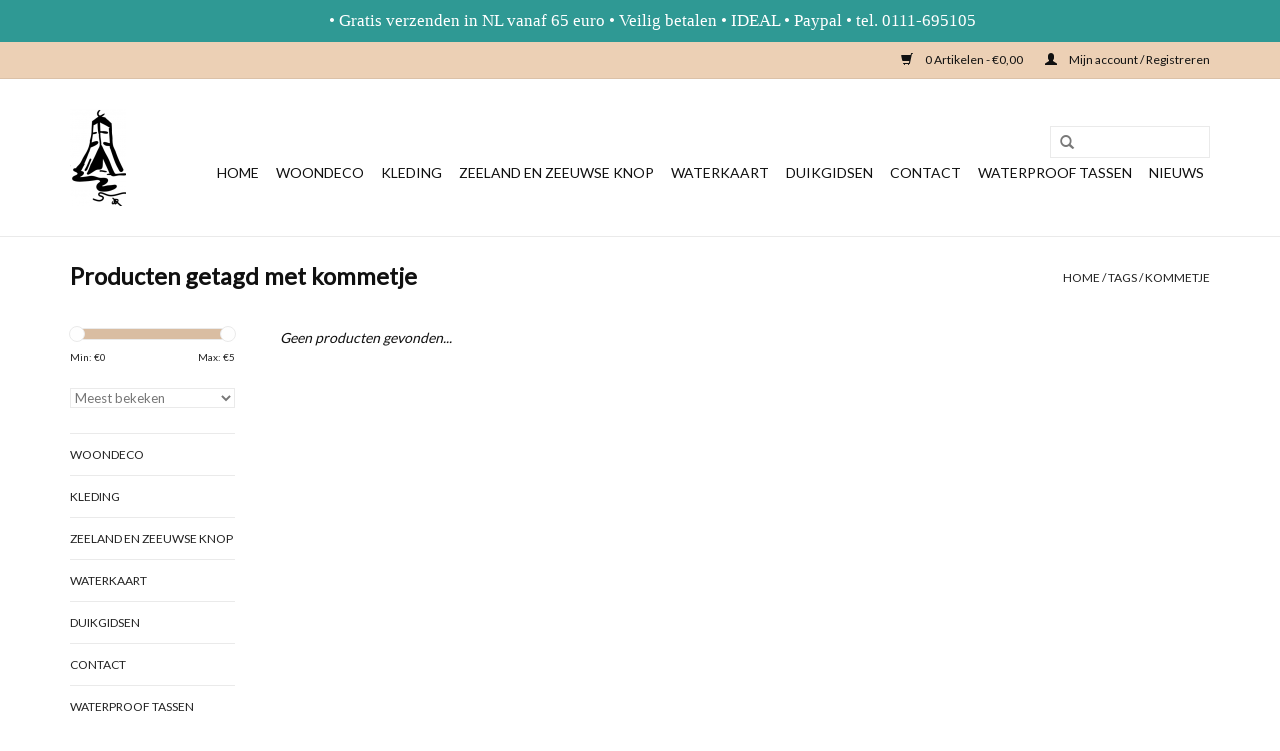

--- FILE ---
content_type: text/html;charset=utf-8
request_url: https://www.zeeenmeer.nl/tags/kommetje/
body_size: 5515
content:
<!DOCTYPE html>
<html lang="nl">
  <head>
    <meta charset="utf-8"/>
<!-- [START] 'blocks/head.rain' -->
<!--

  (c) 2008-2026 Lightspeed Netherlands B.V.
  http://www.lightspeedhq.com
  Generated: 20-01-2026 @ 22:40:52

-->
<link rel="canonical" href="https://www.zeeenmeer.nl/tags/kommetje/"/>
<link rel="alternate" href="https://www.zeeenmeer.nl/index.rss" type="application/rss+xml" title="Nieuwe producten"/>
<meta name="robots" content="noodp,noydir"/>
<meta name="google-site-verification" content="&lt;!-- Google tag (gtag.js) --&gt;"/>
<meta name="google-site-verification" content="&lt;script async src=&quot;https://www.googletagmanager.com/gtag/js?id=G-BJWNFNH4HY&quot;&gt;&lt;/script&gt;"/>
<meta name="google-site-verification" content="&lt;script&gt;"/>
<meta name="google-site-verification" content="window.dataLayer = window.dataLayer || [];"/>
<meta name="google-site-verification" content="function gtag(){dataLayer.push(arguments);}"/>
<meta name="google-site-verification" content="gtag(&#039;js&#039;"/>
<meta name="google-site-verification" content=" new Date());"/>
<meta name="google-site-verification" content="gtag(&#039;config&#039;"/>
<meta name="google-site-verification" content=" &#039;G-BJWNFNH4HY&#039;);"/>
<meta name="google-site-verification" content="&lt;/script&gt;"/>
<meta property="og:url" content="https://www.zeeenmeer.nl/tags/kommetje/?source=facebook"/>
<meta property="og:site_name" content="DE winkel voor maritieme decoratie en vrijetijdskleding"/>
<meta property="og:title" content="kommetje"/>
<meta property="og:description" content="In Zeeland vindt u al meer dan 10 jaar de winkels van Zee&amp;Meer en Dolphins. Met een unieke collectie woningdecoratie, cadeaus en vrijetijdskleding is er voor ie"/>
<!--[if lt IE 9]>
<script src="https://cdn.webshopapp.com/assets/html5shiv.js?2025-02-20"></script>
<![endif]-->
<!-- [END] 'blocks/head.rain' -->
    <title>kommetje - DE winkel voor maritieme decoratie en vrijetijdskleding</title>
    <meta name="description" content="In Zeeland vindt u al meer dan 10 jaar de winkels van Zee&amp;Meer en Dolphins. Met een unieke collectie woningdecoratie, cadeaus en vrijetijdskleding is er voor ie" />
    <meta name="keywords" content="kommetje, Zee&amp;Meer, Zierikzee, woonwinkel, decoratie, maritiem, maritieme decoratie, souvenierwinkel, cadeauwinkel, Zeeland, Brouwershaven, Dolphins, Helly Hansen, kledingwinkel. Bretonse streep, maritieme kleding, strandsfeer, woondecoratie, woningi" />
    <meta http-equiv="X-UA-Compatible" content="IE=edge,chrome=1">
    <meta name="viewport" content="width=device-width, initial-scale=1.0">
    <meta name="apple-mobile-web-app-capable" content="yes">
    <meta name="apple-mobile-web-app-status-bar-style" content="black">
    <meta property="fb:app_id" content="966242223397117"/>


    <link rel="shortcut icon" href="https://cdn.webshopapp.com/shops/12887/themes/121007/v/574257/assets/favicon.ico?20210308154037" type="image/x-icon" />
    <link href='//fonts.googleapis.com/css?family=Lato:400,300,600' rel='stylesheet' type='text/css'>
    <link href='//fonts.googleapis.com/css?family=Lato:400,300,600' rel='stylesheet' type='text/css'>
    <link rel="shortcut icon" href="https://cdn.webshopapp.com/shops/12887/themes/121007/v/574257/assets/favicon.ico?20210308154037" type="image/x-icon" /> 
    <link rel="stylesheet" href="https://cdn.webshopapp.com/shops/12887/themes/121007/assets/bootstrap.css?20251112213234" />
    <link rel="stylesheet" href="https://cdn.webshopapp.com/shops/12887/themes/121007/assets/style.css?20251112213234" />    
    <link rel="stylesheet" href="https://cdn.webshopapp.com/shops/12887/themes/121007/assets/settings.css?20251112213234" />  
    <link rel="stylesheet" href="https://cdn.webshopapp.com/assets/gui-2-0.css?2025-02-20" />
    <link rel="stylesheet" href="https://cdn.webshopapp.com/assets/gui-responsive-2-0.css?2025-02-20" />   
    <link rel="stylesheet" href="https://cdn.webshopapp.com/shops/12887/themes/121007/assets/custom.css?20251112213234" />
    <script src="https://cdn.webshopapp.com/assets/jquery-1-9-1.js?2025-02-20"></script>
    <script src="https://cdn.webshopapp.com/assets/jquery-ui-1-10-1.js?2025-02-20"></script>
   
    <script type="text/javascript" src="https://cdn.webshopapp.com/shops/12887/themes/121007/assets/global.js?20251112213234"></script>

    <script type="text/javascript" src="https://cdn.webshopapp.com/shops/12887/themes/121007/assets/jcarousel.js?20251112213234"></script>
    <script type="text/javascript" src="https://cdn.webshopapp.com/assets/gui.js?2025-02-20"></script>
    <script type="text/javascript" src="https://cdn.webshopapp.com/assets/gui-responsive-2-0.js?2025-02-20"></script>
        
    <!--[if lt IE 9]>
    <link rel="stylesheet" href="https://cdn.webshopapp.com/shops/12887/themes/121007/assets/style-ie.css?20251112213234" />
    <![endif]-->
  </head>
  <body>  
    <header>
      <div class="topnav">
        <div class="container">
                    <div class="right">
            <a href="https://www.zeeenmeer.nl/cart/" title="Winkelwagen" class="cart"> 
              <span class="glyphicon glyphicon-shopping-cart"></span>
              0 Artikelen - €0,00
            </a>
            <a href="https://www.zeeenmeer.nl/account/" title="Mijn account" class="my-account">
              <span class="glyphicon glyphicon-user"></span>
                            Mijn account / Registreren
                          </a>
          </div>
        </div>
      </div>
      <div class="navigation container">
        <div class="align">
          <ul class="burger">
            <img src="https://cdn.webshopapp.com/shops/12887/themes/121007/assets/hamburger.png?20251112213234" width="32" height="32" alt="Menu">
          </ul>
          <div class="vertical logo">
            <a href="https://www.zeeenmeer.nl/" title="DE winkel voor maritieme decoratie en vrijetijdskleding">
              <img src="https://cdn.webshopapp.com/shops/12887/themes/121007/v/574257/assets/logo.png?20210308154037" alt="DE winkel voor maritieme decoratie en vrijetijdskleding" />
            </a>
          </div>
          <nav class="nonbounce desktop vertical">
            <form action="https://www.zeeenmeer.nl/search/" method="get" id="formSearch">
              <input type="text" name="q" autocomplete="off"  value=""/>
              <span onclick="$('#formSearch').submit();" title="Zoeken" class="glyphicon glyphicon-search"></span>
            </form>            
            <ul>
              <li class="item home ">
                <a class="itemLink" href="https://www.zeeenmeer.nl/">Home</a>
              </li>
                            <li class="item sub">
                <a class="itemLink" href="https://www.zeeenmeer.nl/woondeco/" title="Woondeco">Woondeco</a>
                                <span class="glyphicon glyphicon-play"></span>
                <ul class="subnav">
                                    <li class="subitem">
                    <a class="subitemLink" href="https://www.zeeenmeer.nl/woondeco/textiel/" title="Textiel">Textiel</a>
                                      </li>
                                    <li class="subitem">
                    <a class="subitemLink" href="https://www.zeeenmeer.nl/woondeco/maritieme-decoratie/" title="Maritieme decoratie">Maritieme decoratie</a>
                                      </li>
                                    <li class="subitem">
                    <a class="subitemLink" href="https://www.zeeenmeer.nl/woondeco/by-the-sea/" title="By the sea">By the sea</a>
                                      </li>
                                    <li class="subitem">
                    <a class="subitemLink" href="https://www.zeeenmeer.nl/woondeco/bijzonder-mooi/" title="Bijzonder mooi">Bijzonder mooi</a>
                                      </li>
                                    <li class="subitem">
                    <a class="subitemLink" href="https://www.zeeenmeer.nl/woondeco/zeeland-en-zeeuwse-knop/" title="Zeeland en Zeeuwse knop">Zeeland en Zeeuwse knop</a>
                                      </li>
                                  </ul>
                              </li>
                            <li class="item sub">
                <a class="itemLink" href="https://www.zeeenmeer.nl/kleding/" title="Kleding">Kleding</a>
                                <span class="glyphicon glyphicon-play"></span>
                <ul class="subnav">
                                    <li class="subitem">
                    <a class="subitemLink" href="https://www.zeeenmeer.nl/kleding/waterschoenen-11607905/" title="Waterschoenen">Waterschoenen</a>
                                        <ul class="subnav">
                                            <li class="subitem">
                        <a class="subitemLink" href="https://www.zeeenmeer.nl/kleding/waterschoenen-11607905/aquashoes-kindermaten/" title="Aquashoes kindermaten">Aquashoes kindermaten</a>
                      </li>
                                            <li class="subitem">
                        <a class="subitemLink" href="https://www.zeeenmeer.nl/kleding/waterschoenen-11607905/waterschoenen-maat-36-48/" title="Waterschoenen maat 36-48">Waterschoenen maat 36-48</a>
                      </li>
                                          </ul>
                                      </li>
                                    <li class="subitem">
                    <a class="subitemLink" href="https://www.zeeenmeer.nl/kleding/breton-stripe/" title="Breton Stripe">Breton Stripe</a>
                                        <ul class="subnav">
                                            <li class="subitem">
                        <a class="subitemLink" href="https://www.zeeenmeer.nl/kleding/breton-stripe/breton-stripe-dames/" title="Breton Stripe dames">Breton Stripe dames</a>
                      </li>
                                            <li class="subitem">
                        <a class="subitemLink" href="https://www.zeeenmeer.nl/kleding/breton-stripe/bretonstripe-heren/" title="BretonStripe heren">BretonStripe heren</a>
                      </li>
                                            <li class="subitem">
                        <a class="subitemLink" href="https://www.zeeenmeer.nl/kleding/breton-stripe/breton-stripe-kids/" title="Breton stripe kids">Breton stripe kids</a>
                      </li>
                                          </ul>
                                      </li>
                                    <li class="subitem">
                    <a class="subitemLink" href="https://www.zeeenmeer.nl/kleding/sieraden/" title="Sieraden">Sieraden</a>
                                      </li>
                                    <li class="subitem">
                    <a class="subitemLink" href="https://www.zeeenmeer.nl/kleding/sjaals-en-accessoires/" title="Sjaals en accessoires">Sjaals en accessoires</a>
                                      </li>
                                    <li class="subitem">
                    <a class="subitemLink" href="https://www.zeeenmeer.nl/kleding/kleding-overig/" title="Kleding overig">Kleding overig</a>
                                      </li>
                                    <li class="subitem">
                    <a class="subitemLink" href="https://www.zeeenmeer.nl/kleding/nordberg-jassen-en-vesten/" title="Nordberg jassen en vesten">Nordberg jassen en vesten</a>
                                        <ul class="subnav">
                                            <li class="subitem">
                        <a class="subitemLink" href="https://www.zeeenmeer.nl/kleding/nordberg-jassen-en-vesten/nordberg-heren/" title="Nordberg heren">Nordberg heren</a>
                      </li>
                                            <li class="subitem">
                        <a class="subitemLink" href="https://www.zeeenmeer.nl/kleding/nordberg-jassen-en-vesten/nordberg-dames/" title="Nordberg dames   ">Nordberg dames   </a>
                      </li>
                                          </ul>
                                      </li>
                                  </ul>
                              </li>
                            <li class="item">
                <a class="itemLink" href="https://www.zeeenmeer.nl/zeeland-en-zeeuwse-knop/" title="Zeeland en Zeeuwse knop">Zeeland en Zeeuwse knop</a>
                              </li>
                            <li class="item">
                <a class="itemLink" href="https://www.zeeenmeer.nl/waterkaart/" title="Waterkaart">Waterkaart</a>
                              </li>
                            <li class="item sub">
                <a class="itemLink" href="https://www.zeeenmeer.nl/duikgidsen/" title="Duikgidsen">Duikgidsen</a>
                                <span class="glyphicon glyphicon-play"></span>
                <ul class="subnav">
                                    <li class="subitem">
                    <a class="subitemLink" href="https://www.zeeenmeer.nl/duikgidsen/duikgidsen/" title="Duikgidsen">Duikgidsen</a>
                                      </li>
                                    <li class="subitem">
                    <a class="subitemLink" href="https://www.zeeenmeer.nl/duikgidsen/determinatiekaarten/" title="Determinatiekaarten">Determinatiekaarten</a>
                                      </li>
                                    <li class="subitem">
                    <a class="subitemLink" href="https://www.zeeenmeer.nl/duikgidsen/voordeel-pakketten/" title="Voordeel pakketten">Voordeel pakketten</a>
                                      </li>
                                    <li class="subitem">
                    <a class="subitemLink" href="https://www.zeeenmeer.nl/duikgidsen/auteur/" title="Auteur">Auteur</a>
                                      </li>
                                  </ul>
                              </li>
                            <li class="item">
                <a class="itemLink" href="https://www.zeeenmeer.nl/contact/" title="Contact">Contact</a>
                              </li>
                            <li class="item">
                <a class="itemLink" href="https://www.zeeenmeer.nl/waterproof-tassen/" title="Waterproof tassen">Waterproof tassen</a>
                              </li>
                                                        <li class="item sub"><a class="itemLink" href="https://www.zeeenmeer.nl/blogs/nieuws/" title="Nieuws">Nieuws</a>
                <ul class="subnav">
                                    <li class="subitem"><a class="subitemLink" href="https://www.zeeenmeer.nl/blogs/nieuws/de-zeeuwse-knoop/" title="De Zeeuwse Knoop">De Zeeuwse Knoop</a></li>
                                    <li class="subitem"><a class="subitemLink" href="https://www.zeeenmeer.nl/blogs/nieuws/zeelicht-in-zierikzee/" title="Zeelicht in Zierikzee">Zeelicht in Zierikzee</a></li>
                                    <li class="subitem"><a class="subitemLink" href="https://www.zeeenmeer.nl/blogs/nieuws/nieuw-in-de-collectie-yankee-candle/" title="Nieuw in de collectie: Yankee Candle">Nieuw in de collectie: Yankee Candle</a></li>
                                    <li class="subitem"><a class="subitemLink" href="https://www.zeeenmeer.nl/blogs/nieuws/een-warme-winter-met-im-dutch/" title="Een warme winter met I&#039;m Dutch">Een warme winter met I&#039;m Dutch</a></li>
                                    <li class="subitem"><a class="subitemLink" href="https://www.zeeenmeer.nl/blogs/nieuws/de-leukste-moederdagcadeaus/" title="De leukste moederdagcadeaus">De leukste moederdagcadeaus</a></li>
                                  </ul>
              </li>
                                                      </ul>
            <span class="glyphicon glyphicon-remove"></span>  
          </nav>
        </div>
      </div>
    </header>
    
    <div class="wrapper">
      <div class="container content">
                <div class="page-title row">
  <div class="col-sm-6 col-md-6">
    <h1>Producten getagd met kommetje</h1>
  </div>
  <div class="col-sm-6 col-md-6 breadcrumbs text-right">
    <a href="https://www.zeeenmeer.nl/" title="Home">Home</a>
    
        / <a href="https://www.zeeenmeer.nl/tags/">Tags</a>
        / <a href="https://www.zeeenmeer.nl/tags/kommetje/">kommetje</a>
      </div>  
  </div>
<div class="products row">
  <div class="col-md-2 sidebar">
    <div class="sort">
      <form action="https://www.zeeenmeer.nl/tags/kommetje/" method="get" id="filter_form">
        <input type="hidden" name="mode" value="list" id="filter_form_mode" />
        <input type="hidden" name="limit" value="12" id="filter_form_limit" />
        <input type="hidden" name="sort" value="popular" id="filter_form_sort" />
        <input type="hidden" name="max" value="5" id="filter_form_max" />
        <input type="hidden" name="min" value="0" id="filter_form_min" />
        
        <div class="price-filter">
          <div class="sidebar-filter-slider">
            <div id="collection-filter-price"></div>
          </div>
          <div class="price-filter-range clear">
            <div class="min">Min: €<span>0</span></div>
            <div class="max">Max: €<span>5</span></div>
          </div>
        </div>
        
        <select name="sort" onchange="$('#formSortModeLimit').submit();">
                    <option value="popular" selected="selected">Meest bekeken</option>
                    <option value="newest">Nieuwste producten</option>
                    <option value="lowest">Laagste prijs</option>
                    <option value="highest">Hoogste prijs</option>
                    <option value="asc">Naam oplopend</option>
                    <option value="desc">Naam aflopend</option>
                  </select>        
                      </form>
    </div>
    
<ul>
        <li class="item"><span class="arrow"></span><a href="https://www.zeeenmeer.nl/woondeco/" class="itemLink" title="Woondeco">Woondeco </a>
            </li>
           <li class="item"><span class="arrow"></span><a href="https://www.zeeenmeer.nl/kleding/" class="itemLink" title="Kleding">Kleding </a>
            </li>
           <li class="item"><span class="arrow"></span><a href="https://www.zeeenmeer.nl/zeeland-en-zeeuwse-knop/" class="itemLink" title="Zeeland en Zeeuwse knop">Zeeland en Zeeuwse knop </a>
            </li>
           <li class="item"><span class="arrow"></span><a href="https://www.zeeenmeer.nl/waterkaart/" class="itemLink" title="Waterkaart">Waterkaart </a>
            </li>
           <li class="item"><span class="arrow"></span><a href="https://www.zeeenmeer.nl/duikgidsen/" class="itemLink" title="Duikgidsen">Duikgidsen </a>
            </li>
           <li class="item"><span class="arrow"></span><a href="https://www.zeeenmeer.nl/contact/" class="itemLink" title="Contact">Contact</a>
            </li>
           <li class="item"><span class="arrow"></span><a href="https://www.zeeenmeer.nl/waterproof-tassen/" class="itemLink" title="Waterproof tassen">Waterproof tassen </a>
            </li>
        </ul>
      </div>
  <div class="col-sm-12 col-md-10">
     
        <div class="no-products-found">Geen producten gevonden...</div>
      
  </div>
</div>



<script type="text/javascript">
  $(function(){
    $('#filter_form input, #filter_form select').change(function(){
      $(this).closest('form').submit();
    });
    
    $("#collection-filter-price").slider({
      range: true,
      min: 0,
      max: 5,
      values: [0, 5],
      step: 1,
      slide: function( event, ui){
    $('.sidebar-filter-range .min span').html(ui.values[0]);
    $('.sidebar-filter-range .max span').html(ui.values[1]);
    
    $('#filter_form_min').val(ui.values[0]);
    $('#filter_form_max').val(ui.values[1]);
  },
    stop: function(event, ui){
    $('#filter_form').submit();
  }
    });
  });
</script>      </div>
      
      <footer>
        <hr class="full-width" />
        <div class="container">
          <div class="social row">
                            <div class="social-media col-xs-12 col-md-12  text-center">
              <a href="https://www.facebook.com/DolphinsDiveCentre/" class="social-icon facebook" target="_blank"></a>                            <a href="https://plus.google.com/u/0/b/111447620246041361754/?pageId=111447620246041361754" class="social-icon google" target="_blank"></a>                            <a href="https://www.youtube.com/channel/UCSrirVbC0LAUf3zK11lAFmQ" class="social-icon youtube" target="_blank"></a>                                          
            </div>
                      </div>
          <hr class="full-width" />
          <div class="links row">
            <div class="col-xs-12 col-sm-3 col-md-3">
                <label class="collapse" for="_1">
                  <strong>Klantenservice</strong>
                  <span class="glyphicon glyphicon-chevron-down hidden-sm hidden-md hidden-lg"></span></label>
                    <input class="collapse_input hidden-md hidden-lg hidden-sm" id="_1" type="checkbox">
                    <div class="list">
  
                  <ul class="no-underline no-list-style">
                                                <li><a href="https://www.zeeenmeer.nl/service/about/" title="Over Zee&amp;Meer" >Over Zee&amp;Meer</a>
                        </li>
                                                <li><a href="https://www.zeeenmeer.nl/service/general-terms-conditions/" title="Algemene voorwaarden" >Algemene voorwaarden</a>
                        </li>
                                                <li><a href="https://www.zeeenmeer.nl/service/disclaimer/" title="Disclaimer" >Disclaimer</a>
                        </li>
                                                <li><a href="https://www.zeeenmeer.nl/service/privacy-policy/" title="Privacy Policy" >Privacy Policy</a>
                        </li>
                                                <li><a href="https://www.zeeenmeer.nl/service/payment-methods/" title="Betaalmethoden" >Betaalmethoden</a>
                        </li>
                                                <li><a href="https://www.zeeenmeer.nl/service/shipping-returns/" title="Verzenden &amp; retourneren" >Verzenden &amp; retourneren</a>
                        </li>
                                                <li><a href="https://www.zeeenmeer.nl/service/" title="Klantenservice" >Klantenservice</a>
                        </li>
                                                <li><a href="https://www.zeeenmeer.nl/service/contact/" title="Contact" >Contact</a>
                        </li>
                                            </ul>
                  </div> 
             
            </div>     
       
            
            <div class="col-xs-12 col-sm-3 col-md-3">
          <label class="collapse" for="_2">
                  <strong>Producten</strong>
                  <span class="glyphicon glyphicon-chevron-down hidden-sm hidden-md hidden-lg"></span></label>
                    <input class="collapse_input hidden-md hidden-lg hidden-sm" id="_2" type="checkbox">
                    <div class="list">
              <ul>
                <li><a href="https://www.zeeenmeer.nl/collection/" title="Alle producten">Alle producten</a></li>
                <li><a href="https://www.zeeenmeer.nl/collection/?sort=newest" title="Nieuwe producten">Nieuwe producten</a></li>
                <li><a href="https://www.zeeenmeer.nl/collection/offers/" title="Aanbiedingen">Aanbiedingen</a></li>
                                <li><a href="https://www.zeeenmeer.nl/tags/" title="Tags">Tags</a></li>                <li><a href="https://www.zeeenmeer.nl/index.rss" title="RSS-feed">RSS-feed</a></li>
              </ul>
            </div>
            </div>
            
            <div class="col-xs-12 col-sm-3 col-md-3">
              <label class="collapse" for="_3">
                  <strong>
                                Mijn account
                              </strong>
                  <span class="glyphicon glyphicon-chevron-down hidden-sm hidden-md hidden-lg"></span></label>
                    <input class="collapse_input hidden-md hidden-lg hidden-sm" id="_3" type="checkbox">
                    <div class="list">
            
           
              <ul>
                                <li><a href="https://www.zeeenmeer.nl/account/" title="Registreren">Registreren</a></li>
                                <li><a href="https://www.zeeenmeer.nl/account/orders/" title="Mijn bestellingen">Mijn bestellingen</a></li>
                                <li><a href="https://www.zeeenmeer.nl/account/tickets/" title="Mijn tickets">Mijn tickets</a></li>
                                <li><a href="https://www.zeeenmeer.nl/account/wishlist/" title="Mijn verlanglijst">Mijn verlanglijst</a></li>
                              </ul>
            </div>
            </div>
            <div class="col-xs-12 col-sm-3 col-md-3">
                 <label class="collapse" for="_4">
                  <strong>Dolphins VOF </strong>
                  <span class="glyphicon glyphicon-chevron-down hidden-sm hidden-md hidden-lg"></span></label>
                    <input class="collapse_input hidden-md hidden-lg hidden-sm" id="_4" type="checkbox">
                    <div class="list">
              
              
              
              <span class="contact-description">De leukste winkels van Zeeland! Kleding, lifestyle en decoratie.</span>                            <div class="contact">
                <span class="glyphicon glyphicon-earphone"></span>
                0111-850661
              </div>
                                          <div class="contact">
                <span class="glyphicon glyphicon-envelope"></span>
                <a href="/cdn-cgi/l/email-protection#afc6c1c9c0efc8c0cbc0c3dfc7c6c1dc81c1c3" title="Email"><span class="__cf_email__" data-cfemail="e78e898188a7808883888b978f8e8994c9898b">[email&#160;protected]</span></a>
              </div>
                            </div>
              
                                                      </div>
          </div>
          <hr class="full-width" />
        </div>
        <div class="copyright-payment">
          <div class="container">
            <div class="row">
              <div class="copyright col-md-6">
                © Copyright 2026 DE winkel voor maritieme decoratie en vrijetijdskleding 
                                - Powered by
                                <a href="https://www.lightspeedhq.nl/" title="Lightspeed" target="_blank">Lightspeed</a>
                                                              </div>
              <div class="payments col-md-6 text-right">
                                <a href="https://www.zeeenmeer.nl/service/payment-methods/" title="Betaalmethoden">
                  <img src="https://cdn.webshopapp.com/assets/icon-payment-pin.png?2025-02-20" alt="Pin" />
                </a>
                                <a href="https://www.zeeenmeer.nl/service/payment-methods/" title="Betaalmethoden">
                  <img src="https://cdn.webshopapp.com/assets/icon-payment-cash.png?2025-02-20" alt="Cash" />
                </a>
                                <a href="https://www.zeeenmeer.nl/service/payment-methods/" title="Betaalmethoden">
                  <img src="https://cdn.webshopapp.com/assets/icon-payment-ideal.png?2025-02-20" alt="iDEAL" />
                </a>
                                <a href="https://www.zeeenmeer.nl/service/payment-methods/" title="Betaalmethoden">
                  <img src="https://cdn.webshopapp.com/assets/icon-payment-paypal.png?2025-02-20" alt="PayPal" />
                </a>
                                <a href="https://www.zeeenmeer.nl/service/payment-methods/" title="Betaalmethoden">
                  <img src="https://cdn.webshopapp.com/assets/icon-payment-mistercash.png?2025-02-20" alt="Bancontact" />
                </a>
                                <a href="https://www.zeeenmeer.nl/service/payment-methods/" title="Betaalmethoden">
                  <img src="https://cdn.webshopapp.com/assets/icon-payment-directebanking.png?2025-02-20" alt="SOFORT Banking" />
                </a>
                                <a href="https://www.zeeenmeer.nl/service/payment-methods/" title="Betaalmethoden">
                  <img src="https://cdn.webshopapp.com/assets/icon-payment-banktransfer.png?2025-02-20" alt="Bank transfer" />
                </a>
                              </div>
            </div>
          </div>
        </div>
      </footer>
    </div>
    <!-- [START] 'blocks/body.rain' -->
<script data-cfasync="false" src="/cdn-cgi/scripts/5c5dd728/cloudflare-static/email-decode.min.js"></script><script>
(function () {
  var s = document.createElement('script');
  s.type = 'text/javascript';
  s.async = true;
  s.src = 'https://www.zeeenmeer.nl/services/stats/pageview.js';
  ( document.getElementsByTagName('head')[0] || document.getElementsByTagName('body')[0] ).appendChild(s);
})();
</script>
  
<!-- Global site tag (gtag.js) - Google Analytics -->
<script async src="https://www.googletagmanager.com/gtag/js?id=G-GGCJ7CM2PL"></script>
<script>
    window.dataLayer = window.dataLayer || [];
    function gtag(){dataLayer.push(arguments);}

        gtag('consent', 'default', {"ad_storage":"denied","ad_user_data":"denied","ad_personalization":"denied","analytics_storage":"denied","region":["AT","BE","BG","CH","GB","HR","CY","CZ","DK","EE","FI","FR","DE","EL","HU","IE","IT","LV","LT","LU","MT","NL","PL","PT","RO","SK","SI","ES","SE","IS","LI","NO","CA-QC"]});
    
    gtag('js', new Date());
    gtag('config', 'G-GGCJ7CM2PL', {
        'currency': 'EUR',
                'country': 'NL'
    });

    </script>
  <style type="text/css">
  body {
    margin-top: 42px;
  }
  .wsa-demobar {
    width: 100%;
    height: 40px;
    position: fixed;
    top: 0;
    left: 0;
    background: url(https://cdn.webshopapp.com/assets/wsa-demobar-bg.png?2025-02-20);
    box-shadow: 0 0 2px rgba(0, 0, 0, 0.5);
    border-bottom: 2px solid #FFFFFF;
    text-align: center;
    line-height: 40px;
    font-weight: bold;
    text-shadow: 0 -1px 0 rgba(0, 0, 0, 0.5);
    color: #FFF;
    font-size: 14px;
    font-family: Helvetica;
    z-index: 1000;
  }

  .wsa-demobar a {
    color: #fff;
  }

  .wsa-demobar a.close {
    display: block;
    float: right;
    width: 40px;
    height: 40px;
    text-indent: -9999px;
    background: url(https://cdn.webshopapp.com/assets/wsa-demobar-close.png?2025-02-20);
  }
</style>
<div class="wsa-demobar">
      <a href="javascript:window.location.href = 'https://www.zeeenmeer.nl/admin';">&larr; Keer terug naar de backoffice</a>&nbsp;&nbsp;&nbsp;
      •    Gratis verzenden in NL vanaf 65 euro   •   Veilig betalen   •   IDEAL   •   Paypal  •  tel. 0111-695105
  <a class="close" href="https://www.zeeenmeer.nl/session/demobar/?action=hide" title="Verbergen"><span>Verbergen</span></a>
</div><!-- [END] 'blocks/body.rain' -->
  </body>

</html>

--- FILE ---
content_type: text/css; charset=UTF-8
request_url: https://cdn.webshopapp.com/shops/12887/themes/121007/assets/custom.css?20251112213234
body_size: 1113
content:
/* 20210326110918 - v2 */
.gui,
.gui-block-linklist li a {
  color: #050505;
}

.gui-page-title,
.gui a.gui-bold,
.gui-block-subtitle,
.gui-table thead tr th,
.gui ul.gui-products li .gui-products-title a,
.gui-form label,
.gui-block-title.gui-dark strong,
.gui-block-title.gui-dark strong a,
.gui-content-subtitle {
  color: #000000;
}

.gui-block-inner strong {
  color: #666666;
}

.gui a {
  color: #0c35f2;
}

.gui-input.gui-focus,
.gui-text.gui-focus,
.gui-select.gui-focus {
  border-color: #0c35f2;
  box-shadow: 0 0 2px #0c35f2;
}

.gui-select.gui-focus .gui-handle {
  border-color: #0c35f2;
}

.gui-block,
.gui-block-title,
.gui-buttons.gui-border,
.gui-block-inner,
.gui-image {
  border-color: #5f534f;
}

.gui-block-title {
  color: #000000;
  background-color: #8bdbbb;
}

.gui-content-title {
  color: #000000;
}

.gui-form .gui-field .gui-description span {
  color: #050505;
}

.gui-block-inner {
  background-color: #85d2b3;
}

.gui-block-option {
  border-color: #e7e5e4;
  background-color: #f7f6f6;
}

.gui-block-option-block {
  border-color: #e7e5e4;
}

.gui-block-title strong {
  color: #000000;
}

.gui-line,
.gui-cart-sum .gui-line {
  background-color: #b7b1af;
}

.gui ul.gui-products li {
  border-color: #cfcbca;
}

.gui-block-subcontent,
.gui-content-subtitle {
  border-color: #cfcbca;
}

.gui-faq,
.gui-login,
.gui-password,
.gui-register,
.gui-review,
.gui-sitemap,
.gui-block-linklist li,
.gui-table {
  border-color: #cfcbca;
}

.gui-block-content .gui-table {
  border-color: #e7e5e4;
}

.gui-table thead tr th {
  border-color: #b7b1af;
  background-color: #f7f6f6;
}

.gui-table tbody tr td {
  border-color: #e7e5e4;
}

.gui a.gui-button-large,
.gui a.gui-button-small {
  border-color: #dd393b;
  color: #000000;
  background-color: #8df9c0;
}

.gui a.gui-button-large.gui-button-action,
.gui a.gui-button-small.gui-button-action {
  border-color: #8bdbbb;
  color: #000000;
  background-color: #ffffff;
}

.gui a.gui-button-large:active,
.gui a.gui-button-small:active {
  background-color: #70c799;
  border-color: #b02d2f;
}

.gui a.gui-button-large.gui-button-action:active,
.gui a.gui-button-small.gui-button-action:active {
  background-color: #cccccc;
  border-color: #6faf95;
}

.gui-input,
.gui-text,
.gui-select,
.gui-number {
  border-color: #5f534f;
  background-color: #ffffff;
}

.gui-select .gui-handle,
.gui-number .gui-handle {
  border-color: #5f534f;
}

.gui-number .gui-handle a {
  background-color: #ffffff;
}

.gui-input input,
.gui-number input,
.gui-text textarea,
.gui-select .gui-value {
  color: #000000;
}

.gui-progressbar {
  background-color: #8bdbbb;
}

/* custom */
.cta:hover {
    background: #f39d54;
    padding: 15px 21px;
    color: #fff;
    transition: 0.5s ease;
    letter-spacing: 2px;
    border-radius: 5px;
    text-decoration: none!important;
    display: inline-block;
}

.cta {
    background: #f39d54;
    margin: 0 20px 0 0 !important;
    padding: 15px 21px;
    color: #fff;
    font-weight: bold;
    transition: 0.5s ease;
    letter-spacing: 2px;
    border-radius: 5px;
    text-decoration: none!important;
    display: inline-block;
}


.gui {
position: relative;
font-family: Arial,Helvetica,Lucinda Grande;
font-size: 12px;
line-height:none;
color: #333333;
}

.widget-content .box ul.list li a span {
 visibility: hidden; 
}


.blockcontent {
float: right;
margin-left: 0px;
text-align: right;
width: 936px;
}

#header .cartContainer .blockcontent {
margin-left:0px;
overflow: hidden;
padding: 7px;
position: absolute;
text-align: right;
top: 25px;
}

.theme-default .nivo-controlNav {
bottom: 14px;
left: 95%;
margin-left: -40px;
position: absolute;
z-index: 4444;
visibility: hidden;
}
/*Richard*/
#product .relatedProducts h1 {
color: #000000;
}
/*Richard*/

#navbar {
 height: 100%;
}

.wsa-demobar a, .wsa-demobar a.close { 
  display: none !important; 
} 

.wsa-demobar { 
  position: fixed; 
  color: #171717;
  font-size: 17px!important;
  font-family: "Open Sans"!important;
  font-weight: 500!important;
  background-color: #2f9994!important;
} 

@media screen and (max-width: 767px) { 
  .wsa-demobar { 
    display: none !important; 
  } 
  body { 
    margin-top: 0px!important; 
  } 
}

/* Youcke LightspeedHQ - 03 Jan 2018 - Review Stars Color - START */
.review .stars .glyphicon-star, .page-title.row .glyphicon-star, .description .stars .glyphicon-star  {
    color: #f48d2c!important;
}
/* Youcke LightspeedHQ - 03 Jan-2018 - END */

/* Youcke LightspeedHQ - 30 Jan 2019 - Action Button Color - START */
.gui a.gui-button-large.gui-button-action, .gui a.gui-button-small.gui-button-action {
    border-color: #73d37d;
    color: #ffffff;
    font-weight: 800;
    background-color: #73d37d;
    border-radius: 3px!important;
}
/* Youcke LightspeedHQ - 30 Jan-2019 - END */


--- FILE ---
content_type: text/javascript;charset=utf-8
request_url: https://www.zeeenmeer.nl/services/stats/pageview.js
body_size: -412
content:
// SEOshop 20-01-2026 22:40:54